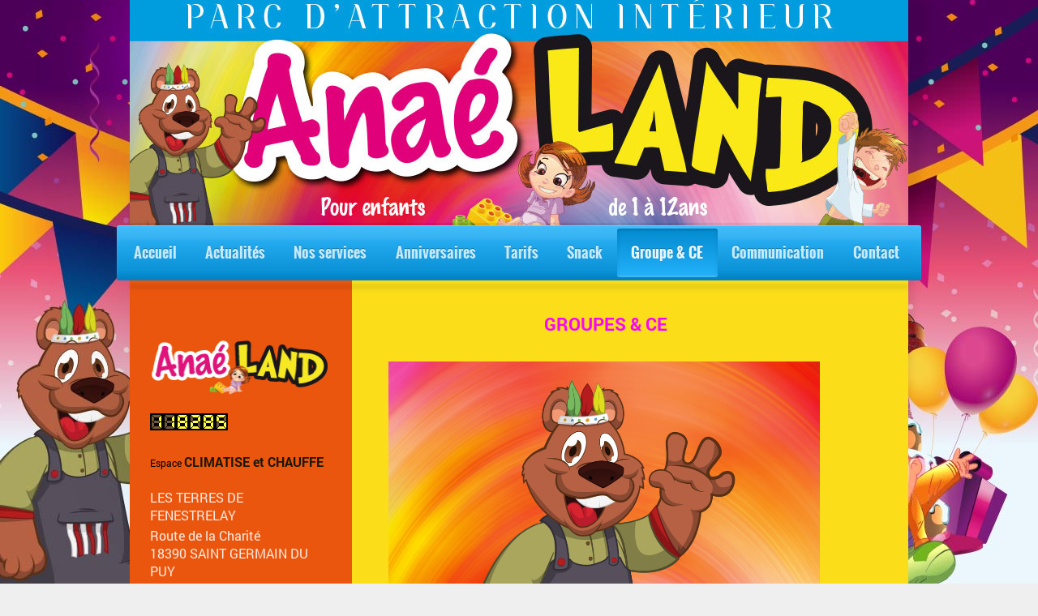

--- FILE ---
content_type: text/html; charset=UTF-8
request_url: https://www.anaeland.fr/groupe-ce/
body_size: 7080
content:
<!DOCTYPE html>
<html lang="fr"  ><head prefix="og: http://ogp.me/ns# fb: http://ogp.me/ns/fb# business: http://ogp.me/ns/business#">
    <meta http-equiv="Content-Type" content="text/html; charset=utf-8"/>
    <meta name="generator" content="IONOS MyWebsite"/>
        
    <link rel="dns-prefetch" href="//cdn.eu.mywebsite-editor.com/"/>
    <link rel="dns-prefetch" href="//123.mod.mywebsite-editor.com"/>
    <link rel="dns-prefetch" href="https://123.sb.mywebsite-editor.com/"/>
    <link rel="shortcut icon" href="https://www.anaeland.fr/s/misc/favicon.png?1673981223"/>
        <title>ANAELAND PARC DE LOISIRS POUR ENFANTS BOURGES - Groupe &amp; CE</title>
    <style type="text/css">@media screen and (max-device-width: 1024px) {.diyw a.switchViewWeb {display: inline !important;}}</style>
    <style type="text/css">@media screen and (min-device-width: 1024px) {
            .mediumScreenDisabled { display:block }
            .smallScreenDisabled { display:block }
        }
        @media screen and (max-device-width: 1024px) { .mediumScreenDisabled { display:none } }
        @media screen and (max-device-width: 568px) { .smallScreenDisabled { display:none } }
                @media screen and (min-width: 1024px) {
            .mobilepreview .mediumScreenDisabled { display:block }
            .mobilepreview .smallScreenDisabled { display:block }
        }
        @media screen and (max-width: 1024px) { .mobilepreview .mediumScreenDisabled { display:none } }
        @media screen and (max-width: 568px) { .mobilepreview .smallScreenDisabled { display:none } }</style>
    <meta name="viewport" content="width=device-width, initial-scale=1, maximum-scale=1, minimal-ui"/>

<meta name="format-detection" content="telephone=no"/>
        <meta name="keywords" content="parc de loisirs enfants, parc de jeux intérieur, Anaéland Bourges, activités enfants Bourges, parc chauffé et climatisé, toboggans géants, mini karting, laser game enfants, piste de luge intérieure, anniversaire enfants, snack sur place, jeux pour 1 à 12 ans, aire de jeux enfant, parc couvert enfants, loisirs famille, sport et jeux enfants, Saint-Germain-du-Puy loisirs, parc d’attractions enfants, événements anniversaire, jeux récréatifs Bourges, activités enfants Centre-Val de Loire."/>
            <meta name="description" content="Nouvelle page"/>
            <meta name="robots" content="index,follow"/>
        <link href="//cdn.eu.mywebsite-editor.com/templates/2033/style.css?1763478093678" rel="stylesheet" type="text/css"/>
    <link href="https://www.anaeland.fr/s/style/theming.css?1728773754" rel="stylesheet" type="text/css"/>
    <link href="//cdn.eu.mywebsite-editor.com/app/cdn/min/group/web.css?1763478093678" rel="stylesheet" type="text/css"/>
<link href="//cdn.eu.mywebsite-editor.com/app/cdn/min/moduleserver/css/fr_FR/common,facebook,counter,shoppingbasket?1763478093678" rel="stylesheet" type="text/css"/>
    <link href="//cdn.eu.mywebsite-editor.com/app/cdn/min/group/mobilenavigation.css?1763478093678" rel="stylesheet" type="text/css"/>
    <link href="https://123.sb.mywebsite-editor.com/app/logstate2-css.php?site=445083344&amp;t=1768947964" rel="stylesheet" type="text/css"/>

<script type="text/javascript">
    /* <![CDATA[ */
var stagingMode = '';
    /* ]]> */
</script>
<script src="https://123.sb.mywebsite-editor.com/app/logstate-js.php?site=445083344&amp;t=1768947964"></script>

    <link href="//cdn.eu.mywebsite-editor.com/templates/2033/print.css?1763478093678" rel="stylesheet" media="print" type="text/css"/>
    <script type="text/javascript">
    /* <![CDATA[ */
    var systemurl = 'https://123.sb.mywebsite-editor.com/';
    var webPath = '/';
    var proxyName = '';
    var webServerName = 'www.anaeland.fr';
    var sslServerUrl = 'https://www.anaeland.fr';
    var nonSslServerUrl = 'http://www.anaeland.fr';
    var webserverProtocol = 'http://';
    var nghScriptsUrlPrefix = '//123.mod.mywebsite-editor.com';
    var sessionNamespace = 'DIY_SB';
    var jimdoData = {
        cdnUrl:  '//cdn.eu.mywebsite-editor.com/',
        messages: {
            lightBox: {
    image : 'Image',
    of: 'sur'
}

        },
        isTrial: 0,
        pageId: 233496    };
    var script_basisID = "445083344";

    diy = window.diy || {};
    diy.web = diy.web || {};

        diy.web.jsBaseUrl = "//cdn.eu.mywebsite-editor.com/s/build/";

    diy.context = diy.context || {};
    diy.context.type = diy.context.type || 'web';
    /* ]]> */
</script>

<script type="text/javascript" src="//cdn.eu.mywebsite-editor.com/app/cdn/min/group/web.js?1763478093678" crossorigin="anonymous"></script><script type="text/javascript" src="//cdn.eu.mywebsite-editor.com/s/build/web.bundle.js?1763478093678" crossorigin="anonymous"></script><script type="text/javascript" src="//cdn.eu.mywebsite-editor.com/app/cdn/min/group/mobilenavigation.js?1763478093678" crossorigin="anonymous"></script><script src="//cdn.eu.mywebsite-editor.com/app/cdn/min/moduleserver/js/fr_FR/common,facebook,counter,shoppingbasket?1763478093678"></script>
<script type="text/javascript" src="https://cdn.eu.mywebsite-editor.com/proxy/apps/static/resource/dependencies/"></script><script type="text/javascript">
                    if (typeof require !== 'undefined') {
                        require.config({
                            waitSeconds : 10,
                            baseUrl : 'https://cdn.eu.mywebsite-editor.com/proxy/apps/static/js/'
                        });
                    }
                </script><script type="text/javascript" src="//cdn.eu.mywebsite-editor.com/app/cdn/min/group/pfcsupport.js?1763478093678" crossorigin="anonymous"></script>    <meta property="og:type" content="business.business"/>
    <meta property="og:url" content="https://www.anaeland.fr/groupe-ce/"/>
    <meta property="og:title" content="ANAELAND PARC DE LOISIRS POUR ENFANTS BOURGES - Groupe &amp; CE"/>
            <meta property="og:description" content="Nouvelle page"/>
                <meta property="og:image" content="https://www.anaeland.fr/s/img/emotionheader.jpg"/>
        <meta property="business:contact_data:country_name" content="France"/>
    
    <meta property="business:contact_data:locality" content="Saint Germain Du Puy"/>
    
    <meta property="business:contact_data:email" content="anaeland@yahoo.fr"/>
    <meta property="business:contact_data:postal_code" content="18390"/>
    <meta property="business:contact_data:phone_number" content=" 953360176"/>
    
    
</head>


<body class="body diyBgActive  cc-pagemode-default diyfeSidebarLeft diy-market-fr_FR" data-pageid="233496" id="page-233496">
    
    <div class="diyw">
        <div class="diyweb">
	<div class="diyfeMobileNav">
		
<nav id="diyfeMobileNav" class="diyfeCA diyfeCA2" role="navigation">
    <a title="Ouvrir/fermer la navigation">Ouvrir/fermer la navigation</a>
    <ul class="mainNav1"><li class=" hasSubNavigation"><a data-page-id="218580" href="https://www.anaeland.fr/" class=" level_1"><span>Accueil</span></a></li><li class=" hasSubNavigation"><a data-page-id="227235" href="https://www.anaeland.fr/actualités/" class=" level_1"><span>Actualités</span></a></li><li class=" hasSubNavigation"><a data-page-id="227237" href="https://www.anaeland.fr/nos-services/" class=" level_1"><span>Nos services</span></a></li><li class=" hasSubNavigation"><a data-page-id="227236" href="https://www.anaeland.fr/anniversaires/" class=" level_1"><span>Anniversaires</span></a></li><li class=" hasSubNavigation"><a data-page-id="227282" href="https://www.anaeland.fr/tarifs/" class=" level_1"><span>Tarifs</span></a></li><li class=" hasSubNavigation"><a data-page-id="230502" href="https://www.anaeland.fr/snack/" class=" level_1"><span>Snack</span></a></li><li class="current hasSubNavigation"><a data-page-id="233496" href="https://www.anaeland.fr/groupe-ce/" class="current level_1"><span>Groupe &amp; CE</span></a></li><li class=" hasSubNavigation"><a data-page-id="233352" href="https://www.anaeland.fr/communication/" class=" level_1"><span>Communication</span></a></li><li class=" hasSubNavigation"><a data-page-id="218581" href="https://www.anaeland.fr/contact/" class=" level_1"><span>Contact</span></a></li></ul></nav>
	</div>
	<div class="diywebContainer">
		<div class="diywebEmotionHeader">
			<div class="diywebLiveArea">
				
<style type="text/css" media="all">
.diyw div#emotion-header {
        max-width: 960px;
        max-height: 278px;
                background: #a0a0a0;
    }

.diyw div#emotion-header-title-bg {
    left: 0%;
    top: 20%;
    width: 100%;
    height: 18%;

    background-color: #FFFFFF;
    opacity: 0.50;
    filter: alpha(opacity = 50);
    display: none;}
.diyw img#emotion-header-logo {
    left: 1.00%;
    top: 0.00%;
    background: transparent;
                border: 1px solid #CCCCCC;
        padding: 0px;
                display: none;
    }

.diyw div#emotion-header strong#emotion-header-title {
    left: 5%;
    top: 20%;
    color: #000000;
    display: none;    font: normal normal 29px/120% Helvetica, 'Helvetica Neue', 'Trebuchet MS', sans-serif;
}

.diyw div#emotion-no-bg-container{
    max-height: 278px;
}

.diyw div#emotion-no-bg-container .emotion-no-bg-height {
    margin-top: 28.96%;
}
</style>
<div id="emotion-header" data-action="loadView" data-params="active" data-imagescount="5">
            <img src="https://www.anaeland.fr/s/img/emotionheader.jpg?1765883068.960px.278px" id="emotion-header-img" alt=""/>
            
        <div id="ehSlideshowPlaceholder">
            <div id="ehSlideShow">
                <div class="slide-container">
                                        <div style="background-color: #a0a0a0">
                            <img src="https://www.anaeland.fr/s/img/emotionheader.jpg?1765883068.960px.278px" alt=""/>
                        </div>
                                    </div>
            </div>
        </div>


        <script type="text/javascript">
        //<![CDATA[
                diy.module.emotionHeader.slideShow.init({ slides: [{"url":"https:\/\/www.anaeland.fr\/s\/img\/emotionheader.jpg?1765883068.960px.278px","image_alt":"","bgColor":"#a0a0a0"},{"url":"https:\/\/www.anaeland.fr\/s\/img\/emotionheader_1.jpg?1765883068.960px.278px","image_alt":"","bgColor":"#a0a0a0"},{"url":"https:\/\/www.anaeland.fr\/s\/img\/emotionheader_2.jpg?1765883068.960px.278px","image_alt":"","bgColor":"#a0a0a0"},{"url":"https:\/\/www.anaeland.fr\/s\/img\/emotionheader_3.jpg?1765883068.960px.278px","image_alt":"","bgColor":"#a0a0a0"},{"url":"https:\/\/www.anaeland.fr\/s\/img\/emotionheader_4.jpg?1765883068.960px.278px","image_alt":"","bgColor":"#a0a0a0"}] });
        //]]>
        </script>

    
            
        
            
    
    
    
    <script type="text/javascript">
    //<![CDATA[
    (function ($) {
        function enableSvgTitle() {
                        var titleSvg = $('svg#emotion-header-title-svg'),
                titleHtml = $('#emotion-header-title'),
                emoWidthAbs = 960,
                emoHeightAbs = 278,
                offsetParent,
                titlePosition,
                svgBoxWidth,
                svgBoxHeight;

                        if (titleSvg.length && titleHtml.length) {
                offsetParent = titleHtml.offsetParent();
                titlePosition = titleHtml.position();
                svgBoxWidth = titleHtml.width();
                svgBoxHeight = titleHtml.height();

                                titleSvg.get(0).setAttribute('viewBox', '0 0 ' + svgBoxWidth + ' ' + svgBoxHeight);
                titleSvg.css({
                   left: Math.roundTo(100 * titlePosition.left / offsetParent.width(), 3) + '%',
                   top: Math.roundTo(100 * titlePosition.top / offsetParent.height(), 3) + '%',
                   width: Math.roundTo(100 * svgBoxWidth / emoWidthAbs, 3) + '%',
                   height: Math.roundTo(100 * svgBoxHeight / emoHeightAbs, 3) + '%'
                });

                titleHtml.css('visibility','hidden');
                titleSvg.css('visibility','visible');
            }
        }

        
            var posFunc = function($, overrideSize) {
                var elems = [], containerWidth, containerHeight;
                                    elems.push({
                        selector: '#emotion-header-title',
                        overrideSize: true,
                        horPos: 5.95,
                        vertPos: 21.82                    });
                    lastTitleWidth = $('#emotion-header-title').width();
                                                elems.push({
                    selector: '#emotion-header-title-bg',
                    horPos: 0,
                    vertPos: 24.42                });
                                
                containerWidth = parseInt('960');
                containerHeight = parseInt('278');

                for (var i = 0; i < elems.length; ++i) {
                    var el = elems[i],
                        $el = $(el.selector),
                        pos = {
                            left: el.horPos,
                            top: el.vertPos
                        };
                    if (!$el.length) continue;
                    var anchorPos = $el.anchorPosition();
                    anchorPos.$container = $('#emotion-header');

                    if (overrideSize === true || el.overrideSize === true) {
                        anchorPos.setContainerSize(containerWidth, containerHeight);
                    } else {
                        anchorPos.setContainerSize(null, null);
                    }

                    var pxPos = anchorPos.fromAnchorPosition(pos),
                        pcPos = anchorPos.toPercentPosition(pxPos);

                    var elPos = {};
                    if (!isNaN(parseFloat(pcPos.top)) && isFinite(pcPos.top)) {
                        elPos.top = pcPos.top + '%';
                    }
                    if (!isNaN(parseFloat(pcPos.left)) && isFinite(pcPos.left)) {
                        elPos.left = pcPos.left + '%';
                    }
                    $el.css(elPos);
                }

                // switch to svg title
                enableSvgTitle();
            };

                        var $emotionImg = jQuery('#emotion-header-img');
            if ($emotionImg.length > 0) {
                // first position the element based on stored size
                posFunc(jQuery, true);

                // trigger reposition using the real size when the element is loaded
                var ehLoadEvTriggered = false;
                $emotionImg.one('load', function(){
                    posFunc(jQuery);
                    ehLoadEvTriggered = true;
                                        diy.module.emotionHeader.slideShow.start();
                                    }).each(function() {
                                        if(this.complete || typeof this.complete === 'undefined') {
                        jQuery(this).load();
                    }
                });

                                noLoadTriggeredTimeoutId = setTimeout(function() {
                    if (!ehLoadEvTriggered) {
                        posFunc(jQuery);
                    }
                    window.clearTimeout(noLoadTriggeredTimeoutId)
                }, 5000);//after 5 seconds
            } else {
                jQuery(function(){
                    posFunc(jQuery);
                });
            }

                        if (jQuery.isBrowser && jQuery.isBrowser.ie8) {
                var longTitleRepositionCalls = 0;
                longTitleRepositionInterval = setInterval(function() {
                    if (lastTitleWidth > 0 && lastTitleWidth != jQuery('#emotion-header-title').width()) {
                        posFunc(jQuery);
                    }
                    longTitleRepositionCalls++;
                    // try this for 5 seconds
                    if (longTitleRepositionCalls === 5) {
                        window.clearInterval(longTitleRepositionInterval);
                    }
                }, 1000);//each 1 second
            }

            }(jQuery));
    //]]>
    </script>

    </div>

			</div>
		</div>
		<div class="diywebHeader">
			<div class="diywebNav diywebNavMain diywebNav123 diyfeCA diyfeCA2">
				<div class="diywebLiveArea">
					<div class="webnavigation"><ul id="mainNav1" class="mainNav1"><li class="navTopItemGroup_1"><a data-page-id="218580" href="https://www.anaeland.fr/" class="level_1"><span>Accueil</span></a></li><li class="navTopItemGroup_2"><a data-page-id="227235" href="https://www.anaeland.fr/actualités/" class="level_1"><span>Actualités</span></a></li><li class="navTopItemGroup_3"><a data-page-id="227237" href="https://www.anaeland.fr/nos-services/" class="level_1"><span>Nos services</span></a></li><li class="navTopItemGroup_4"><a data-page-id="227236" href="https://www.anaeland.fr/anniversaires/" class="level_1"><span>Anniversaires</span></a></li><li class="navTopItemGroup_5"><a data-page-id="227282" href="https://www.anaeland.fr/tarifs/" class="level_1"><span>Tarifs</span></a></li><li class="navTopItemGroup_6"><a data-page-id="230502" href="https://www.anaeland.fr/snack/" class="level_1"><span>Snack</span></a></li><li class="navTopItemGroup_7"><a data-page-id="233496" href="https://www.anaeland.fr/groupe-ce/" class="current level_1"><span>Groupe &amp; CE</span></a></li><li class="navTopItemGroup_8"><a data-page-id="233352" href="https://www.anaeland.fr/communication/" class="level_1"><span>Communication</span></a></li><li class="navTopItemGroup_9"><a data-page-id="218581" href="https://www.anaeland.fr/contact/" class="level_1"><span>Contact</span></a></li></ul></div>
				</div>
			</div>
		</div>
		<div class="diywebContent diyfeCA diyfeCA1">
			<div class="diywebLiveArea">
				<div class="diywebMain">
					<div class="diywebGutter">
						
        <div id="content_area">
        	<div id="content_start"></div>
        	
        
        <div id="matrix_583739" class="sortable-matrix" data-matrixId="583739"><div class="n module-type-text diyfeLiveArea "> <h1 style="text-align: center;"><strong><span style="color:#f905fb;">GROUPES &amp; CE</span></strong></h1> </div><div class="n module-type-textWithImage diyfeLiveArea "> 
<div class="clearover " id="textWithImage-5065228">
<div class="align-container imgleft imgblock" style="max-width: 100%; width: 532px;">
    <a class="imagewrapper" href="https://www.anaeland.fr/s/cc_images/teaserbox_3530611.jpg?t=1476190383" rel="lightbox[5065228]">
        <img src="https://www.anaeland.fr/s/cc_images/cache_3530611.jpg?t=1476190383" id="image_5065228" alt="" style="width:100%"/>
    </a>


</div> 
<div class="textwrapper">
<h1 style="padding: 30px 0px 0px 20px; color: rgb(255, 255, 255); text-align: center;"><span style="font-size:24px;"><strong><span style="color: rgb(249, 5, 251);">Groupes - Comité d'entreprise - COS
- IME ...</span></strong></span></h1>
<p> </p>
<p style="font-size: 10pt; color: rgb(255, 255, 255); text-align: center;"><span style="color:#000000;"><span style="font-size:18px;">* Tarifs réduits pour les centres de loisirs, institutions
spécialisées,  professionnels de la petite enfance, écoles et comités d'entreprise.</span></span></p>
<p style="font-size: 10pt; color: rgb(255, 255, 255); text-align: center;"> </p>
<p style="font-size: 10pt; color: rgb(255, 255, 255); text-align: center;"><span style="font-size:18px;"><span style="color: rgb(0, 0, 0);">* Organisation d'arbres de Noël, spectacle, évènements
familiaux ...</span></span></p>
<p style="font-size: 10pt; color: rgb(255, 255, 255); text-align: center;"> </p>
<p style="font-size: 10pt; color: rgb(255, 255, 255); text-align: center;"><a href="https://www.anaeland.fr/contact/" target="_self"><span style="color:#b504b7;"><span style="font-size: 18px;">Nous contacter pour
toutes demandes personnalisées</span></span></a></p>
</div>
</div> 
<script type="text/javascript">
    //<![CDATA[
    jQuery(document).ready(function($){
        var $target = $('#textWithImage-5065228');

        if ($.fn.swipebox && Modernizr.touch) {
            $target
                .find('a[rel*="lightbox"]')
                .addClass('swipebox')
                .swipebox();
        } else {
            $target.tinyLightbox({
                item: 'a[rel*="lightbox"]',
                cycle: false,
                hideNavigation: true
            });
        }
    });
    //]]>
</script>
 </div></div>
        
        
        </div>
					</div>
				</div>
				<div class="diywebSecondary diyfeCA diyfeCA3">
					<div class="diywebNav diywebNav23">
						<div class="diywebGutter">
							<div class="webnavigation"></div>
						</div>
					</div>
					<div class="diywebSidebar">
						<div class="diywebGutter">
							<div id="matrix_544543" class="sortable-matrix" data-matrixId="544543"><div class="n module-type-imageSubtitle diyfeLiveArea "> <div class="clearover imageSubtitle imageFitWidth" id="imageSubtitle-4933228">
    <div class="align-container align-center" style="max-width: 224px">
        <a class="imagewrapper" href="https://www.anaeland.fr/s/cc_images/teaserbox_3361757.png?t=1475581877" rel="lightbox[4933228]">
            <img id="image_3361757" src="https://www.anaeland.fr/s/cc_images/cache_3361757.png?t=1475581877" alt="" style="max-width: 224px; height:auto"/>
        </a>

        
    </div>

</div>

<script type="text/javascript">
//<![CDATA[
jQuery(function($) {
    var $target = $('#imageSubtitle-4933228');

    if ($.fn.swipebox && Modernizr.touch) {
        $target
            .find('a[rel*="lightbox"]')
            .addClass('swipebox')
            .swipebox();
    } else {
        $target.tinyLightbox({
            item: 'a[rel*="lightbox"]',
            cycle: false,
            hideNavigation: true
        });
    }
});
//]]>
</script>
 </div><div class="n module-type-remoteModule-counter diyfeLiveArea ">             <div id="modul_5686844_content"><div id="NGH5686844_" class="counter apsinth-clear">
		<div class="ngh-counter ngh-counter-skin-04a" style="height:21px"><div class="char" style="width:16px;height:21px"></div><div class="char" style="width:16px;height:21px"></div><div class="char" style="background-position:-112px 0px;width:16px;height:21px"></div><div class="char" style="background-position:-16px 0px;width:16px;height:21px"></div><div class="char" style="background-position:-112px 0px;width:16px;height:21px"></div><div class="char" style="background-position:-64px 0px;width:16px;height:21px"></div></div>		<div class="apsinth-clear"></div>
</div>
</div><script>/* <![CDATA[ */var __NGHModuleInstanceData5686844 = __NGHModuleInstanceData5686844 || {};__NGHModuleInstanceData5686844.server = 'http://123.mod.mywebsite-editor.com';__NGHModuleInstanceData5686844.data_web = {"content":118285};var m = mm[5686844] = new Counter(5686844,6745,'counter');if (m.initView_main != null) m.initView_main();/* ]]> */</script>
         </div><div class="n module-type-text diyfeLiveArea "> <p><span style="color:#000000;">Espace</span> <strong style="color:rgb(25, 23, 3);font-size:16px;">CLIMATISE et CHAUFFE</strong></p>
<p> </p>
<p><span style="font-size:16px;">LES TERRES DE FENESTRELAY</span></p>
<p><span style="font-size:16px;">Route de la Charité<br/>
18390 SAINT GERMAIN DU PUY</span></p>
<p><span style="font-size:16px;"><span style="color: rgb(252, 243, 2);">Derrière CONFORAMA (BOURGES)</span></span></p>
<p> </p>
<p><span style="font-size:18px"><strong><span style="color:rgb(252, 243, 2)">Téléphone :</span> </strong></span></p>
<p><span style="font-size:18px"><strong>09 53 36 01 76</strong></span></p>
<p><span style="font-size:18px;"><strong>07 82 30 06 63</strong></span></p>
<p><span style="font-size:18px"><strong><span style="color:rgb(252, 243, 2)">Email :</span></strong> <span style="font-size:16px;">anae.land@yahoo.com</span></span></p> </div><div class="n module-type-hr diyfeLiveArea "> <div style="padding: 0px 0px">
    <div class="hr"></div>
</div>
 </div><div class="n module-type-text diyfeLiveArea "> <p style="text-align: center;"><span style="color:#000000"><span style="font-size:22px"><strong><u>HORAIRES</u> :</strong></span></span></p>
<p style="text-align: center;"> </p>
<p style="text-align: center;"><strong>Périodes scolaires :</strong></p>
<p style="text-align:center;"><span style="color:#FFEB3C;">Mercredi, Samedi et Dimanche</span></p>
<p style="text-align:center;">de 10h00 à 19h00</p>
<p style="text-align:center;"> </p>
<p style="text-align:center;"><strong>Périodes de vacances scolaires :</strong></p>
<p style="text-align:center;"><span style="color:#ffeb3c;">Tous les jours</span></p>
<div style="text-align: center;"><span style="text-align:center;"><span style="background-color:#eb560e;">de 10h00 à 19h00</span></span></div> </div><div class="n module-type-hr diyfeLiveArea "> <div style="padding: 0px 0px">
    <div class="hr"></div>
</div>
 </div><div class="n module-type-text diyfeLiveArea "> <p style="text-align: center;"><span style="color:#000000;"><strong>RETROUVEZ TOUTES NOS INFOS</strong></span></p>
<p style="text-align: center;"><span style="color:#000000;"><strong>SUR FACEBOOK</strong></span></p> </div><div class="n module-type-imageSubtitle diyfeLiveArea "> <div class="clearover imageSubtitle" id="imageSubtitle-4932297">
    <div class="align-container align-center" style="max-width: 174px">
        <a class="imagewrapper" href="https://www.facebook.com/anaelandbourges/" target="_blank">
            <img id="image_3361290" src="https://www.anaeland.fr/s/cc_images/cache_3361290.png?t=1728774759" alt="" style="max-width: 174px; height:auto"/>
        </a>

        
    </div>

</div>

<script type="text/javascript">
//<![CDATA[
jQuery(function($) {
    var $target = $('#imageSubtitle-4932297');

    if ($.fn.swipebox && Modernizr.touch) {
        $target
            .find('a[rel*="lightbox"]')
            .addClass('swipebox')
            .swipebox();
    } else {
        $target.tinyLightbox({
            item: 'a[rel*="lightbox"]',
            cycle: false,
            hideNavigation: true
        });
    }
});
//]]>
</script>
 </div><div class="n module-type-remoteModule-facebook diyfeLiveArea ">             <div id="modul_4586898_content"><div id="NGH4586898_main">
    <div class="facebook-content">
        <a class="fb-share button" href="https://www.facebook.com/sharer.php?u=https%3A%2F%2Fwww.anaeland.fr%2Fgroupe-ce%2F">
    <img src="https://www.anaeland.fr/proxy/static/mod/facebook/files/img/facebook-share-icon.png"/> Partager</a>    </div>
</div>
</div><script>/* <![CDATA[ */var __NGHModuleInstanceData4586898 = __NGHModuleInstanceData4586898 || {};__NGHModuleInstanceData4586898.server = 'http://123.mod.mywebsite-editor.com';__NGHModuleInstanceData4586898.data_web = {};var m = mm[4586898] = new Facebook(4586898,40778,'facebook');if (m.initView_main != null) m.initView_main();/* ]]> */</script>
         </div><div class="n module-type-hr diyfeLiveArea "> <div style="padding: 0px 0px">
    <div class="hr"></div>
</div>
 </div></div>
						</div>
					</div><!-- .diywebSidebar -->
				</div><!-- .diywebSecondary -->
			</div>
		</div><!-- .diywebContent -->
		<div class="diywebFooter">
			<div class="diywebLiveArea">
				<div class="diywebGutter">
					<div id="contentfooter">
    <div class="leftrow">
                        <a rel="nofollow" href="javascript:window.print();">
                    <img class="inline" height="14" width="18" src="//cdn.eu.mywebsite-editor.com/s/img/cc/printer.gif" alt=""/>
                    Version imprimable                </a> <span class="footer-separator">|</span>
                <a href="https://www.anaeland.fr/sitemap/">Plan du site</a>
                        <br/> © ANAELAND
            </div>
    <script type="text/javascript">
        window.diy.ux.Captcha.locales = {
            generateNewCode: 'Générer un nouveau code',
            enterCode: 'Veuillez entrer le code.'
        };
        window.diy.ux.Cap2.locales = {
            generateNewCode: 'Générer un nouveau code',
            enterCode: 'Veuillez entrer le code.'
        };
    </script>
    <div class="rightrow">
                    <span class="loggedout">
                <a rel="nofollow" id="login" href="https://login.1and1-editor.com/445083344/www.anaeland.fr/fr?pageId=233496">
                    Connexion                </a>
            </span>
                <p><a class="diyw switchViewWeb" href="javascript:switchView('desktop');">Affichage Web</a><a class="diyw switchViewMobile" href="javascript:switchView('mobile');">Affichage Mobile</a></p>
                <span class="loggedin">
            <a rel="nofollow" id="logout" href="https://123.sb.mywebsite-editor.com/app/cms/logout.php">Déconnexion</a> <span class="footer-separator">|</span>
            <a rel="nofollow" id="edit" href="https://123.sb.mywebsite-editor.com/app/445083344/233496/">Modifier</a>
        </span>
    </div>
</div>
            <div id="loginbox" class="hidden">
                <script type="text/javascript">
                    /* <![CDATA[ */
                    function forgotpw_popup() {
                        var url = 'https://motdepasse.1and1.fr/xml/request/RequestStart';
                        fenster = window.open(url, "fenster1", "width=600,height=400,status=yes,scrollbars=yes,resizable=yes");
                        // IE8 doesn't return the window reference instantly or at all.
                        // It may appear the call failed and fenster is null
                        if (fenster && fenster.focus) {
                            fenster.focus();
                        }
                    }
                    /* ]]> */
                </script>
                                <img class="logo" src="//cdn.eu.mywebsite-editor.com/s/img/logo.gif" alt="IONOS" title="IONOS"/>

                <div id="loginboxOuter"></div>
            </div>
        

				</div>
			</div>
		</div><!-- .diywebFooter -->
	</div><!-- .diywebContainer -->
</div><!-- .diyweb -->    </div>

    
    </body>


<!-- rendered at Fri, 09 Jan 2026 11:52:28 +0100 -->
</html>
